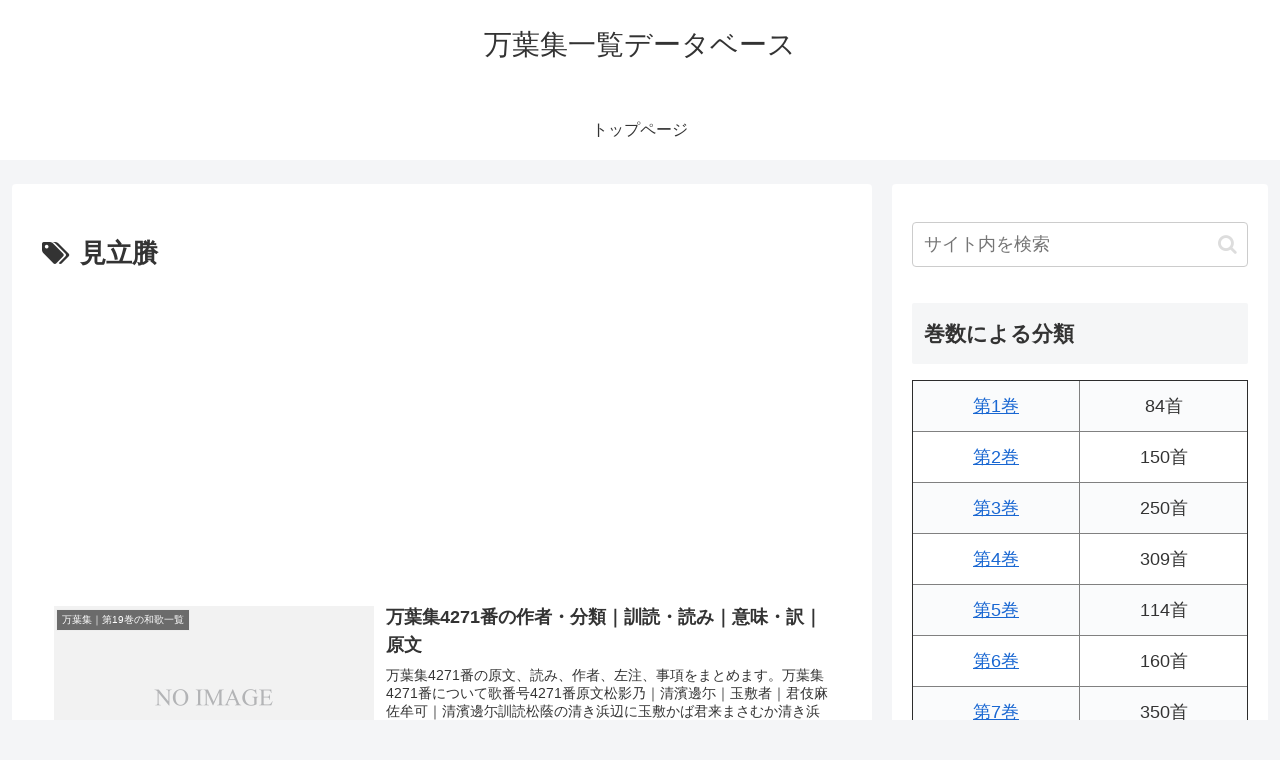

--- FILE ---
content_type: text/html; charset=utf-8
request_url: https://www.google.com/recaptcha/api2/aframe
body_size: 267
content:
<!DOCTYPE HTML><html><head><meta http-equiv="content-type" content="text/html; charset=UTF-8"></head><body><script nonce="87-m2YXncTaHirR_VJVLDA">/** Anti-fraud and anti-abuse applications only. See google.com/recaptcha */ try{var clients={'sodar':'https://pagead2.googlesyndication.com/pagead/sodar?'};window.addEventListener("message",function(a){try{if(a.source===window.parent){var b=JSON.parse(a.data);var c=clients[b['id']];if(c){var d=document.createElement('img');d.src=c+b['params']+'&rc='+(localStorage.getItem("rc::a")?sessionStorage.getItem("rc::b"):"");window.document.body.appendChild(d);sessionStorage.setItem("rc::e",parseInt(sessionStorage.getItem("rc::e")||0)+1);localStorage.setItem("rc::h",'1769346794360');}}}catch(b){}});window.parent.postMessage("_grecaptcha_ready", "*");}catch(b){}</script></body></html>